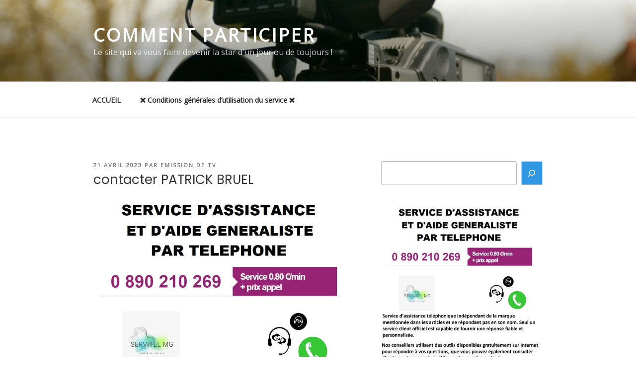

--- FILE ---
content_type: text/css
request_url: https://comment-participer.fr/wp-content/plugins/comment-participer300424/css/style.css?ver=2.1.1
body_size: 1062
content:
body {
	font-family: 'Open Sans'!important;
}

h1, h2, h3 {
	font-family: 'Poppins'!important;
}

button, input {
	font-family: 'Lato'!important;
}

.site-info{
	display: none;
}
/* Hover effects */

.entry-content a,
.entry-summary a,
.comment-content a,
.widget a,
.site-footer .widget-area a,
.posts-navigation a,
.widget_authors a strong {
	-webkit-box-shadow: inset 0 0 0 rgba(92, 58, 138, 1)!important;
	box-shadow: inset 0 0 0 rgba(92, 58, 138, 1)!important;
	-webkit-transition: color 80ms ease-in, -webkit-box-shadow 130ms ease-in-out;
	transition: color 80ms ease-in, -webkit-box-shadow 130ms ease-in-out;
	transition: color 80ms ease-in, box-shadow 130ms ease-in-out;
	transition: color 80ms ease-in, box-shadow 130ms ease-in-out, -webkit-box-shadow 130ms ease-in-out;
}

.entry-content a{
	color:  rgba(92, 58, 138, 1)!important;
}

.entry-title a,
.entry-meta a,
.page-links a,
.page-links a .page-number,
.entry-footer a,
.entry-footer .cat-links a,
.entry-footer .tags-links a,
.edit-link a,
.post-navigation a,
.logged-in-as a,
.comment-navigation a,
.comment-metadata a,
.comment-metadata a.comment-edit-link,
.comment-reply-link,
a .nav-title,
.pagination a,
.comments-pagination a,
.site-info a,
.widget .widget-title a,
.widget ul li a,
.site-footer .widget-area ul li a,
.site-footer .widget-area ul li a {
	-webkit-box-shadow: inset 0 0 0 rgba(255, 255, 255, 1)!important;
	box-shadow: inset 0 0 0 rgba(255, 255, 255, 1)!important;
	text-decoration: none;
	-webkit-transition: color 80ms ease-in, -webkit-box-shadow 130ms ease-in-out;
	transition: color 80ms ease-in, -webkit-box-shadow 130ms ease-in-out;
	transition: color 80ms ease-in, box-shadow 130ms ease-in-out;
	transition: color 80ms ease-in, box-shadow 130ms ease-in-out, -webkit-box-shadow 130ms ease-in-out;
}

.entry-content a:focus,
.entry-content a:hover,
.entry-summary a:focus,
.entry-summary a:hover,
.comment-content a:focus,
.comment-content a:hover,
.widget a:focus,
.widget a:hover,
.site-footer .widget-area a:focus,
.site-footer .widget-area a:hover,
.posts-navigation a:focus,
.posts-navigation a:hover,
.comment-metadata a:focus,
.comment-metadata a:hover,
.comment-metadata a.comment-edit-link:focus,
.comment-metadata a.comment-edit-link:hover,
.comment-reply-link:focus,
.comment-reply-link:hover,
.widget_authors a:focus strong,
.widget_authors a:hover strong,
.entry-title a:focus,
.entry-title a:hover,
.entry-meta a:focus,
.entry-meta a:hover,
.page-links a:focus .page-number,
.page-links a:hover .page-number,
.entry-footer a:focus,
.entry-footer a:hover,
.entry-footer .cat-links a:focus,
.entry-footer .cat-links a:hover,
.entry-footer .tags-links a:focus,
.entry-footer .tags-links a:hover,
.post-navigation a:focus,
.post-navigation a:hover,
.pagination a:not(.prev):not(.next):focus,
.pagination a:not(.prev):not(.next):hover,
.comments-pagination a:not(.prev):not(.next):focus,
.comments-pagination a:not(.prev):not(.next):hover,
.logged-in-as a:focus,
.logged-in-as a:hover,
a:focus .nav-title,
a:hover .nav-title,
.edit-link a:focus,
.edit-link a:hover,
.site-info a:focus,
.site-info a:hover,
.widget .widget-title a:focus,
.widget .widget-title a:hover,
.widget ul li a:focus,
.widget ul li a:hover {
	color:  rgba(92, 58, 138, 1)!important;
	-webkit-box-shadow: inset 0 0 0 rgba(0, 0, 0, 0), 0 0 0 rgba(92, 58, 138, 1)!important;
	box-shadow: inset 0 0 0 rgba(0, 0, 0, 0), 0 0 0 rgba(92, 58, 138, 1)!important;
}

/* Fixes linked images */
.entry-content a img,
.comment-content a img,
.widget a img {
	-webkit-box-shadow: 0 0 0 8px #fff;
	box-shadow: 0 0 0 8px #fff;
}

.post-navigation a:focus .icon,
.post-navigation a:hover .icon {
	color: #222;
}

button,
input[type="button"],
input[type="submit"] {
	background-color: #3197E2!important;
	border: 0;
	-webkit-border-radius: 2px;
	border-radius: 2px;
	-webkit-box-shadow: none;
	box-shadow: none;
	color: #fff;
	cursor: pointer;
	display: inline-block;
	font-size: 14px;
	font-size: 0.875rem;
	font-weight: 800;
	line-height: 1;
	padding: 1em 2em;
	text-shadow: none;
	-webkit-transition: background 0.2s;
	transition: background 0.2s;
}

/* Menu toggle */

.menu-toggle {
	background-color: transparent;
	border: 0;
	-webkit-box-shadow: none;
	box-shadow: none;
	color: #fff!important;
	display: none;
	font-size: 14px;
	font-size: 0.875rem;
	font-weight: 800;
	line-height: 1.5;
	margin: 1px auto 2px;
	padding: 1em;
	text-shadow: none;
}

.wp-block-search__button {
    background: #f7f7f7;
    border: 1px solid #ccc;
    padding: 0.375em 0.625em;
    color: #fff!important;
    margin-left: 0.625em;
    word-break: normal;
    font-size: inherit;
    font-family: inherit;
    line-height: inherit;
}
.entry-content a img, .comment-content a img, .widget a img {
    -webkit-box-shadow: 0 0 0 0px #fff!important;
    box-shadow: 0 0 0 0px #fff!important;
}
#block-7, .wp-image-1361, .zindex{
	position:relative;
	z-index:998!important;
}

#mysticky-nav.wrapfixed {
    position: fixed;
    left: 0px;
    margin-top: 0px;
    z-index: 99990;
    background-color: rgba(255, 255, 255, 0.1)!important;
}
#mysticky-nav.wrapfixed .myfixed {
    background-color: rgba(255, 255, 255, 0.1)!important;
}
